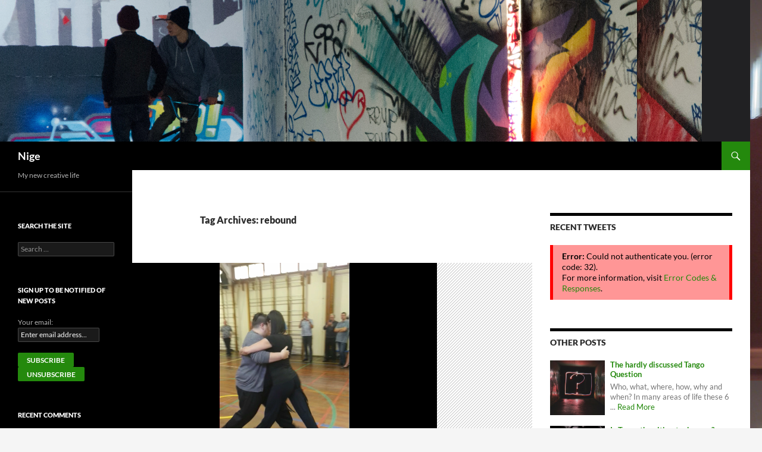

--- FILE ---
content_type: text/html; charset=UTF-8
request_url: http://www.nigelwdavies.com/tag/rebound/
body_size: 62892
content:
<!DOCTYPE html>
<html lang="en-US">
<head>
	<meta charset="UTF-8">
	<meta name="viewport" content="width=device-width, initial-scale=1.0">
	<title>rebound | Nige </title>
	<link rel="profile" href="https://gmpg.org/xfn/11">
	<link rel="pingback" href="http://www.nigelwdavies.com/xmlrpc.php">
	<meta name='robots' content='max-image-preview:large' />
<link rel='dns-prefetch' href='//platform.vine.co' />
<link rel='dns-prefetch' href='//maxcdn.bootstrapcdn.com' />
<link rel="alternate" type="application/rss+xml" title="Nige  &raquo; Feed" href="http://www.nigelwdavies.com/feed/" />
<link rel="alternate" type="application/rss+xml" title="Nige  &raquo; Comments Feed" href="http://www.nigelwdavies.com/comments/feed/" />
<link rel="alternate" type="application/rss+xml" title="Nige  &raquo; rebound Tag Feed" href="http://www.nigelwdavies.com/tag/rebound/feed/" />
		
	<style id='wp-img-auto-sizes-contain-inline-css'>
img:is([sizes=auto i],[sizes^="auto," i]){contain-intrinsic-size:3000px 1500px}
/*# sourceURL=wp-img-auto-sizes-contain-inline-css */
</style>
<style id='wp-emoji-styles-inline-css'>

	img.wp-smiley, img.emoji {
		display: inline !important;
		border: none !important;
		box-shadow: none !important;
		height: 1em !important;
		width: 1em !important;
		margin: 0 0.07em !important;
		vertical-align: -0.1em !important;
		background: none !important;
		padding: 0 !important;
	}
/*# sourceURL=wp-emoji-styles-inline-css */
</style>
<style id='wp-block-library-inline-css'>
:root{--wp-block-synced-color:#7a00df;--wp-block-synced-color--rgb:122,0,223;--wp-bound-block-color:var(--wp-block-synced-color);--wp-editor-canvas-background:#ddd;--wp-admin-theme-color:#007cba;--wp-admin-theme-color--rgb:0,124,186;--wp-admin-theme-color-darker-10:#006ba1;--wp-admin-theme-color-darker-10--rgb:0,107,160.5;--wp-admin-theme-color-darker-20:#005a87;--wp-admin-theme-color-darker-20--rgb:0,90,135;--wp-admin-border-width-focus:2px}@media (min-resolution:192dpi){:root{--wp-admin-border-width-focus:1.5px}}.wp-element-button{cursor:pointer}:root .has-very-light-gray-background-color{background-color:#eee}:root .has-very-dark-gray-background-color{background-color:#313131}:root .has-very-light-gray-color{color:#eee}:root .has-very-dark-gray-color{color:#313131}:root .has-vivid-green-cyan-to-vivid-cyan-blue-gradient-background{background:linear-gradient(135deg,#00d084,#0693e3)}:root .has-purple-crush-gradient-background{background:linear-gradient(135deg,#34e2e4,#4721fb 50%,#ab1dfe)}:root .has-hazy-dawn-gradient-background{background:linear-gradient(135deg,#faaca8,#dad0ec)}:root .has-subdued-olive-gradient-background{background:linear-gradient(135deg,#fafae1,#67a671)}:root .has-atomic-cream-gradient-background{background:linear-gradient(135deg,#fdd79a,#004a59)}:root .has-nightshade-gradient-background{background:linear-gradient(135deg,#330968,#31cdcf)}:root .has-midnight-gradient-background{background:linear-gradient(135deg,#020381,#2874fc)}:root{--wp--preset--font-size--normal:16px;--wp--preset--font-size--huge:42px}.has-regular-font-size{font-size:1em}.has-larger-font-size{font-size:2.625em}.has-normal-font-size{font-size:var(--wp--preset--font-size--normal)}.has-huge-font-size{font-size:var(--wp--preset--font-size--huge)}.has-text-align-center{text-align:center}.has-text-align-left{text-align:left}.has-text-align-right{text-align:right}.has-fit-text{white-space:nowrap!important}#end-resizable-editor-section{display:none}.aligncenter{clear:both}.items-justified-left{justify-content:flex-start}.items-justified-center{justify-content:center}.items-justified-right{justify-content:flex-end}.items-justified-space-between{justify-content:space-between}.screen-reader-text{border:0;clip-path:inset(50%);height:1px;margin:-1px;overflow:hidden;padding:0;position:absolute;width:1px;word-wrap:normal!important}.screen-reader-text:focus{background-color:#ddd;clip-path:none;color:#444;display:block;font-size:1em;height:auto;left:5px;line-height:normal;padding:15px 23px 14px;text-decoration:none;top:5px;width:auto;z-index:100000}html :where(.has-border-color){border-style:solid}html :where([style*=border-top-color]){border-top-style:solid}html :where([style*=border-right-color]){border-right-style:solid}html :where([style*=border-bottom-color]){border-bottom-style:solid}html :where([style*=border-left-color]){border-left-style:solid}html :where([style*=border-width]){border-style:solid}html :where([style*=border-top-width]){border-top-style:solid}html :where([style*=border-right-width]){border-right-style:solid}html :where([style*=border-bottom-width]){border-bottom-style:solid}html :where([style*=border-left-width]){border-left-style:solid}html :where(img[class*=wp-image-]){height:auto;max-width:100%}:where(figure){margin:0 0 1em}html :where(.is-position-sticky){--wp-admin--admin-bar--position-offset:var(--wp-admin--admin-bar--height,0px)}@media screen and (max-width:600px){html :where(.is-position-sticky){--wp-admin--admin-bar--position-offset:0px}}

/*# sourceURL=wp-block-library-inline-css */
</style><style id='global-styles-inline-css'>
:root{--wp--preset--aspect-ratio--square: 1;--wp--preset--aspect-ratio--4-3: 4/3;--wp--preset--aspect-ratio--3-4: 3/4;--wp--preset--aspect-ratio--3-2: 3/2;--wp--preset--aspect-ratio--2-3: 2/3;--wp--preset--aspect-ratio--16-9: 16/9;--wp--preset--aspect-ratio--9-16: 9/16;--wp--preset--color--black: #000;--wp--preset--color--cyan-bluish-gray: #abb8c3;--wp--preset--color--white: #fff;--wp--preset--color--pale-pink: #f78da7;--wp--preset--color--vivid-red: #cf2e2e;--wp--preset--color--luminous-vivid-orange: #ff6900;--wp--preset--color--luminous-vivid-amber: #fcb900;--wp--preset--color--light-green-cyan: #7bdcb5;--wp--preset--color--vivid-green-cyan: #00d084;--wp--preset--color--pale-cyan-blue: #8ed1fc;--wp--preset--color--vivid-cyan-blue: #0693e3;--wp--preset--color--vivid-purple: #9b51e0;--wp--preset--color--green: #24890d;--wp--preset--color--dark-gray: #2b2b2b;--wp--preset--color--medium-gray: #767676;--wp--preset--color--light-gray: #f5f5f5;--wp--preset--gradient--vivid-cyan-blue-to-vivid-purple: linear-gradient(135deg,rgb(6,147,227) 0%,rgb(155,81,224) 100%);--wp--preset--gradient--light-green-cyan-to-vivid-green-cyan: linear-gradient(135deg,rgb(122,220,180) 0%,rgb(0,208,130) 100%);--wp--preset--gradient--luminous-vivid-amber-to-luminous-vivid-orange: linear-gradient(135deg,rgb(252,185,0) 0%,rgb(255,105,0) 100%);--wp--preset--gradient--luminous-vivid-orange-to-vivid-red: linear-gradient(135deg,rgb(255,105,0) 0%,rgb(207,46,46) 100%);--wp--preset--gradient--very-light-gray-to-cyan-bluish-gray: linear-gradient(135deg,rgb(238,238,238) 0%,rgb(169,184,195) 100%);--wp--preset--gradient--cool-to-warm-spectrum: linear-gradient(135deg,rgb(74,234,220) 0%,rgb(151,120,209) 20%,rgb(207,42,186) 40%,rgb(238,44,130) 60%,rgb(251,105,98) 80%,rgb(254,248,76) 100%);--wp--preset--gradient--blush-light-purple: linear-gradient(135deg,rgb(255,206,236) 0%,rgb(152,150,240) 100%);--wp--preset--gradient--blush-bordeaux: linear-gradient(135deg,rgb(254,205,165) 0%,rgb(254,45,45) 50%,rgb(107,0,62) 100%);--wp--preset--gradient--luminous-dusk: linear-gradient(135deg,rgb(255,203,112) 0%,rgb(199,81,192) 50%,rgb(65,88,208) 100%);--wp--preset--gradient--pale-ocean: linear-gradient(135deg,rgb(255,245,203) 0%,rgb(182,227,212) 50%,rgb(51,167,181) 100%);--wp--preset--gradient--electric-grass: linear-gradient(135deg,rgb(202,248,128) 0%,rgb(113,206,126) 100%);--wp--preset--gradient--midnight: linear-gradient(135deg,rgb(2,3,129) 0%,rgb(40,116,252) 100%);--wp--preset--font-size--small: 13px;--wp--preset--font-size--medium: 20px;--wp--preset--font-size--large: 36px;--wp--preset--font-size--x-large: 42px;--wp--preset--spacing--20: 0.44rem;--wp--preset--spacing--30: 0.67rem;--wp--preset--spacing--40: 1rem;--wp--preset--spacing--50: 1.5rem;--wp--preset--spacing--60: 2.25rem;--wp--preset--spacing--70: 3.38rem;--wp--preset--spacing--80: 5.06rem;--wp--preset--shadow--natural: 6px 6px 9px rgba(0, 0, 0, 0.2);--wp--preset--shadow--deep: 12px 12px 50px rgba(0, 0, 0, 0.4);--wp--preset--shadow--sharp: 6px 6px 0px rgba(0, 0, 0, 0.2);--wp--preset--shadow--outlined: 6px 6px 0px -3px rgb(255, 255, 255), 6px 6px rgb(0, 0, 0);--wp--preset--shadow--crisp: 6px 6px 0px rgb(0, 0, 0);}:where(.is-layout-flex){gap: 0.5em;}:where(.is-layout-grid){gap: 0.5em;}body .is-layout-flex{display: flex;}.is-layout-flex{flex-wrap: wrap;align-items: center;}.is-layout-flex > :is(*, div){margin: 0;}body .is-layout-grid{display: grid;}.is-layout-grid > :is(*, div){margin: 0;}:where(.wp-block-columns.is-layout-flex){gap: 2em;}:where(.wp-block-columns.is-layout-grid){gap: 2em;}:where(.wp-block-post-template.is-layout-flex){gap: 1.25em;}:where(.wp-block-post-template.is-layout-grid){gap: 1.25em;}.has-black-color{color: var(--wp--preset--color--black) !important;}.has-cyan-bluish-gray-color{color: var(--wp--preset--color--cyan-bluish-gray) !important;}.has-white-color{color: var(--wp--preset--color--white) !important;}.has-pale-pink-color{color: var(--wp--preset--color--pale-pink) !important;}.has-vivid-red-color{color: var(--wp--preset--color--vivid-red) !important;}.has-luminous-vivid-orange-color{color: var(--wp--preset--color--luminous-vivid-orange) !important;}.has-luminous-vivid-amber-color{color: var(--wp--preset--color--luminous-vivid-amber) !important;}.has-light-green-cyan-color{color: var(--wp--preset--color--light-green-cyan) !important;}.has-vivid-green-cyan-color{color: var(--wp--preset--color--vivid-green-cyan) !important;}.has-pale-cyan-blue-color{color: var(--wp--preset--color--pale-cyan-blue) !important;}.has-vivid-cyan-blue-color{color: var(--wp--preset--color--vivid-cyan-blue) !important;}.has-vivid-purple-color{color: var(--wp--preset--color--vivid-purple) !important;}.has-black-background-color{background-color: var(--wp--preset--color--black) !important;}.has-cyan-bluish-gray-background-color{background-color: var(--wp--preset--color--cyan-bluish-gray) !important;}.has-white-background-color{background-color: var(--wp--preset--color--white) !important;}.has-pale-pink-background-color{background-color: var(--wp--preset--color--pale-pink) !important;}.has-vivid-red-background-color{background-color: var(--wp--preset--color--vivid-red) !important;}.has-luminous-vivid-orange-background-color{background-color: var(--wp--preset--color--luminous-vivid-orange) !important;}.has-luminous-vivid-amber-background-color{background-color: var(--wp--preset--color--luminous-vivid-amber) !important;}.has-light-green-cyan-background-color{background-color: var(--wp--preset--color--light-green-cyan) !important;}.has-vivid-green-cyan-background-color{background-color: var(--wp--preset--color--vivid-green-cyan) !important;}.has-pale-cyan-blue-background-color{background-color: var(--wp--preset--color--pale-cyan-blue) !important;}.has-vivid-cyan-blue-background-color{background-color: var(--wp--preset--color--vivid-cyan-blue) !important;}.has-vivid-purple-background-color{background-color: var(--wp--preset--color--vivid-purple) !important;}.has-black-border-color{border-color: var(--wp--preset--color--black) !important;}.has-cyan-bluish-gray-border-color{border-color: var(--wp--preset--color--cyan-bluish-gray) !important;}.has-white-border-color{border-color: var(--wp--preset--color--white) !important;}.has-pale-pink-border-color{border-color: var(--wp--preset--color--pale-pink) !important;}.has-vivid-red-border-color{border-color: var(--wp--preset--color--vivid-red) !important;}.has-luminous-vivid-orange-border-color{border-color: var(--wp--preset--color--luminous-vivid-orange) !important;}.has-luminous-vivid-amber-border-color{border-color: var(--wp--preset--color--luminous-vivid-amber) !important;}.has-light-green-cyan-border-color{border-color: var(--wp--preset--color--light-green-cyan) !important;}.has-vivid-green-cyan-border-color{border-color: var(--wp--preset--color--vivid-green-cyan) !important;}.has-pale-cyan-blue-border-color{border-color: var(--wp--preset--color--pale-cyan-blue) !important;}.has-vivid-cyan-blue-border-color{border-color: var(--wp--preset--color--vivid-cyan-blue) !important;}.has-vivid-purple-border-color{border-color: var(--wp--preset--color--vivid-purple) !important;}.has-vivid-cyan-blue-to-vivid-purple-gradient-background{background: var(--wp--preset--gradient--vivid-cyan-blue-to-vivid-purple) !important;}.has-light-green-cyan-to-vivid-green-cyan-gradient-background{background: var(--wp--preset--gradient--light-green-cyan-to-vivid-green-cyan) !important;}.has-luminous-vivid-amber-to-luminous-vivid-orange-gradient-background{background: var(--wp--preset--gradient--luminous-vivid-amber-to-luminous-vivid-orange) !important;}.has-luminous-vivid-orange-to-vivid-red-gradient-background{background: var(--wp--preset--gradient--luminous-vivid-orange-to-vivid-red) !important;}.has-very-light-gray-to-cyan-bluish-gray-gradient-background{background: var(--wp--preset--gradient--very-light-gray-to-cyan-bluish-gray) !important;}.has-cool-to-warm-spectrum-gradient-background{background: var(--wp--preset--gradient--cool-to-warm-spectrum) !important;}.has-blush-light-purple-gradient-background{background: var(--wp--preset--gradient--blush-light-purple) !important;}.has-blush-bordeaux-gradient-background{background: var(--wp--preset--gradient--blush-bordeaux) !important;}.has-luminous-dusk-gradient-background{background: var(--wp--preset--gradient--luminous-dusk) !important;}.has-pale-ocean-gradient-background{background: var(--wp--preset--gradient--pale-ocean) !important;}.has-electric-grass-gradient-background{background: var(--wp--preset--gradient--electric-grass) !important;}.has-midnight-gradient-background{background: var(--wp--preset--gradient--midnight) !important;}.has-small-font-size{font-size: var(--wp--preset--font-size--small) !important;}.has-medium-font-size{font-size: var(--wp--preset--font-size--medium) !important;}.has-large-font-size{font-size: var(--wp--preset--font-size--large) !important;}.has-x-large-font-size{font-size: var(--wp--preset--font-size--x-large) !important;}
/*# sourceURL=global-styles-inline-css */
</style>

<style id='classic-theme-styles-inline-css'>
/*! This file is auto-generated */
.wp-block-button__link{color:#fff;background-color:#32373c;border-radius:9999px;box-shadow:none;text-decoration:none;padding:calc(.667em + 2px) calc(1.333em + 2px);font-size:1.125em}.wp-block-file__button{background:#32373c;color:#fff;text-decoration:none}
/*# sourceURL=/wp-includes/css/classic-themes.min.css */
</style>
<link rel='stylesheet' id='intelliwidget-css' href='http://www.nigelwdavies.com/wp-content/plugins/intelliwidget-per-page-featured-posts-and-menus/templates/intelliwidget.css?ver=2.3.9.2' media='all' />
<link rel='stylesheet' id='wp-polls-css' href='http://www.nigelwdavies.com/wp-content/plugins/wp-polls/polls-css.css?ver=2.75.6' media='all' />
<style id='wp-polls-inline-css'>
.wp-polls .pollbar {
	margin: 1px;
	font-size: 6px;
	line-height: 8px;
	height: 8px;
	background-image: url('http://www.nigelwdavies.com/wp-content/plugins/wp-polls/images/default/pollbg.gif');
	border: 1px solid #c8c8c8;
}

/*# sourceURL=wp-polls-inline-css */
</style>
<link rel='stylesheet' id='amarkal-shortcode-css' href='http://www.nigelwdavies.com/wp-content/plugins/wd-twitter-feed/vendor/askupa-software/amarkal-shortcode/assets/css/dist/amarkal-shortcode-popup.min.css?ver=6.9' media='all' />
<link rel='stylesheet' id='twitterfeed-css' href='http://www.nigelwdavies.com/wp-content/plugins/wd-twitter-feed/assets/css/twitter-feed.min.css?ver=3.0.8' media='all' />
<link rel='stylesheet' id='font-awesome-css' href='//maxcdn.bootstrapcdn.com/font-awesome/4.7.0/css/font-awesome.min.css?ver=4.7.0' media='all' />
<link rel='stylesheet' id='twentyfourteen-lato-css' href='http://www.nigelwdavies.com/wp-content/themes/twentyfourteen/fonts/font-lato.css?ver=20230328' media='all' />
<link rel='stylesheet' id='genericons-css' href='http://www.nigelwdavies.com/wp-content/themes/twentyfourteen/genericons/genericons.css?ver=20251101' media='all' />
<link rel='stylesheet' id='twentyfourteen-style-css' href='http://www.nigelwdavies.com/wp-content/themes/twentyfourteen/style.css?ver=20251202' media='all' />
<link rel='stylesheet' id='twentyfourteen-block-style-css' href='http://www.nigelwdavies.com/wp-content/themes/twentyfourteen/css/blocks.css?ver=20250715' media='all' />
<link rel='stylesheet' id='slickr-flickr-css' href='http://www.nigelwdavies.com/wp-content/plugins/slickr-flickr/styles/public.css?ver=2.8.1' media='all' />
<link rel='stylesheet' id='slickr-flickr-lightbox-css' href='http://www.nigelwdavies.com/wp-content/plugins/slickr-flickr/styles/lightGallery.css?ver=1.0' media='all' />
<link rel='stylesheet' id='dashicons-css' href='http://www.nigelwdavies.com/wp-includes/css/dashicons.min.css?ver=6.9' media='all' />
<link rel='stylesheet' id='thickbox-css' href='http://www.nigelwdavies.com/wp-includes/js/thickbox/thickbox.css?ver=6.9' media='all' />
<link rel='stylesheet' id='galleria-css' href='http://www.nigelwdavies.com/wp-content/plugins/slickr-flickr/galleria/galleria-1.0.css?ver=1.0' media='all' />
<link rel='stylesheet' id='wp-paginate-css' href='http://www.nigelwdavies.com/wp-content/plugins/wp-paginate/css/wp-paginate.css?ver=2.1.6' media='screen' />
<link rel='stylesheet' id='easymedia_styles-css' href='http://www.nigelwdavies.com/wp-content/plugins/easy-media-gallery/css/frontend.css?ver=6.9' media='all' />
<script src="http://www.nigelwdavies.com/wp-includes/js/jquery/jquery.min.js?ver=3.7.1" id="jquery-core-js"></script>
<script src="http://www.nigelwdavies.com/wp-includes/js/jquery/jquery-migrate.min.js?ver=3.4.1" id="jquery-migrate-js"></script>
<script src="http://www.nigelwdavies.com/wp-content/themes/twentyfourteen/js/functions.js?ver=20250729" id="twentyfourteen-script-js" defer data-wp-strategy="defer"></script>
<script src="http://www.nigelwdavies.com/wp-content/plugins/slickr-flickr/scripts/lightGallery.min.js?ver=1.0" id="slickr-flickr-lightbox-js"></script>
<script id="thickbox-js-extra">
var thickboxL10n = {"next":"Next \u003E","prev":"\u003C Prev","image":"Image","of":"of","close":"Close","noiframes":"This feature requires inline frames. You have iframes disabled or your browser does not support them.","loadingAnimation":"http://www.nigelwdavies.com/wp-includes/js/thickbox/loadingAnimation.gif"};
//# sourceURL=thickbox-js-extra
</script>
<script src="http://www.nigelwdavies.com/wp-includes/js/thickbox/thickbox.js?ver=3.1-20121105" id="thickbox-js"></script>
<script src="http://www.nigelwdavies.com/wp-content/plugins/slickr-flickr/galleria/galleria-1.0.noconflict.js?ver=2.8.1" id="galleria-js"></script>
<script src="http://www.nigelwdavies.com/wp-content/plugins/slickr-flickr/scripts/responsiveslides.min.js?ver=1.54" id="rslides-js"></script>
<script src="http://www.nigelwdavies.com/wp-content/plugins/slickr-flickr/scripts/public.js?ver=2.8.1" id="slickr-flickr-js"></script>
<link rel="https://api.w.org/" href="http://www.nigelwdavies.com/wp-json/" /><link rel="alternate" title="JSON" type="application/json" href="http://www.nigelwdavies.com/wp-json/wp/v2/tags/112" /><link rel="EditURI" type="application/rsd+xml" title="RSD" href="http://www.nigelwdavies.com/xmlrpc.php?rsd" />
<meta name="generator" content="WordPress 6.9" />
<style>.recentcomments a{display:inline !important;padding:0 !important;margin:0 !important;}</style><link rel="stylesheet" type="text/css" media="screen,projection" href="http://www.nigelwdavies.com/wp-content/plugins/easy-media-gallery/css/styles/mediabox/Light.css" />

<!-- Easy Media Gallery Lite START (version 1.3.167)-->       
    
    <script type="text/javascript">
	/*<![CDATA[*/
	/* Easy Media Gallery */
    jQuery(document).ready(function($) {	
		var add = "easymedia";
jQuery('.da-thumbs a[rel!="easymedia"]').attr('rel', function (i, old) {
    return old ? old + ' ' + add : add; });		
    });
    /*]]>*/</script>

    <!--[if lt IE 9]>
<script src="http://www.nigelwdavies.com/wp-content/plugins/easy-media-gallery/includes/js/func/html5.js" type="text/javascript"></script>
<![endif]-->  


<!-- Easy Media Gallery Lite  END  -->   
    
	<style id="custom-background-css">
body.custom-background { background-image: url("http://www.nigelwdavies.com/wp-content/uploads/2014/07/13858065324_b8bd278eb6_z.jpg"); background-position: left top; background-size: auto; background-repeat: repeat; background-attachment: fixed; }
</style>
	<link rel='stylesheet' id='mediaelement-css' href='http://www.nigelwdavies.com/wp-includes/js/mediaelement/mediaelementplayer-legacy.min.css?ver=4.2.17' media='all' />
<link rel='stylesheet' id='wp-mediaelement-css' href='http://www.nigelwdavies.com/wp-includes/js/mediaelement/wp-mediaelement.min.css?ver=6.9' media='all' />
</head>

<body class="archive tag tag-rebound tag-112 custom-background wp-embed-responsive wp-theme-twentyfourteen header-image list-view footer-widgets">
<a class="screen-reader-text skip-link" href="#content">
	Skip to content</a>
<div id="page" class="hfeed site">
			<div id="site-header">
		<a href="http://www.nigelwdavies.com/" rel="home" >
			<img src="http://www.nigelwdavies.com/wp-content/uploads/2014/08/banner_blog.jpeg" width="1260" height="238" alt="Nige " srcset="http://www.nigelwdavies.com/wp-content/uploads/2014/08/banner_blog.jpeg 1260w, http://www.nigelwdavies.com/wp-content/uploads/2014/08/banner_blog-300x56.jpeg 300w, http://www.nigelwdavies.com/wp-content/uploads/2014/08/banner_blog-1024x193.jpeg 1024w" sizes="(max-width: 1260px) 100vw, 1260px" decoding="async" fetchpriority="high" />		</a>
	</div>
	
	<header id="masthead" class="site-header">
		<div class="header-main">
							<h1 class="site-title"><a href="http://www.nigelwdavies.com/" rel="home" >Nige </a></h1>
			
			<div class="search-toggle">
				<a href="#search-container" class="screen-reader-text" aria-expanded="false" aria-controls="search-container">
					Search				</a>
			</div>

			<nav id="primary-navigation" class="site-navigation primary-navigation">
				<button class="menu-toggle">Primary Menu</button>
							</nav>
		</div>

		<div id="search-container" class="search-box-wrapper hide">
			<div class="search-box">
				<form role="search" method="get" class="search-form" action="http://www.nigelwdavies.com/">
				<label>
					<span class="screen-reader-text">Search for:</span>
					<input type="search" class="search-field" placeholder="Search &hellip;" value="" name="s" />
				</label>
				<input type="submit" class="search-submit" value="Search" />
			</form>			</div>
		</div>
	</header><!-- #masthead -->

	<div id="main" class="site-main">

	<section id="primary" class="content-area">
		<div id="content" class="site-content" role="main">

			
			<header class="archive-header">
				<h1 class="archive-title">
				Tag Archives: rebound				</h1>

							</header><!-- .archive-header -->

				
<article id="post-2416" class="post-2416 post type-post status-publish format-standard has-post-thumbnail hentry category-combinations category-tango-learning tag-rebote tag-rebound tag-tango">
	
	<a class="post-thumbnail" href="http://www.nigelwdavies.com/2015/05/rebound-turn/" aria-hidden="true">
			<img width="512" height="372" src="http://www.nigelwdavies.com/wp-content/uploads/2015/05/a-and-a-512x372.png" class="attachment-post-thumbnail size-post-thumbnail wp-post-image" alt="Rebound with a turn" decoding="async" />	</a>

			
	<header class="entry-header">
				<div class="entry-meta">
			<span class="cat-links"><a href="http://www.nigelwdavies.com/category/tango-learning/combinations/" rel="category tag">Combinations</a>, <a href="http://www.nigelwdavies.com/category/tango-learning/" rel="category tag">Tango Learning</a></span>
		</div>
			<h1 class="entry-title"><a href="http://www.nigelwdavies.com/2015/05/rebound-turn/" rel="bookmark">Rebound with a turn</a></h1>
		<div class="entry-meta">
			<span class="entry-date"><a href="http://www.nigelwdavies.com/2015/05/rebound-turn/" rel="bookmark"><time class="entry-date" datetime="2015-05-29T00:01:05+01:00">May 29, 2015</time></a></span> <span class="byline"><span class="author vcard"><a class="url fn n" href="http://www.nigelwdavies.com/author/nigel/" rel="author">nigel</a></span></span>			<span class="comments-link"><a href="http://www.nigelwdavies.com/2015/05/rebound-turn/#respond">Leave a comment</a></span>
						</div><!-- .entry-meta -->
	</header><!-- .entry-header -->

		<div class="entry-content">
		<p>An interesting and fast move that can generate a real energy and dynamic.</p>
<div style="width: 474px;" class="wp-video"><video class="wp-video-shortcode" id="video-2416-1" width="474" height="316" preload="metadata" controls="controls"><source type="video/mp4" src="http://www.nigelwdavies.com/wp-content/uploads/2015/05/rebound-with-turn.mp4?_=1" /><a href="http://www.nigelwdavies.com/wp-content/uploads/2015/05/rebound-with-turn.mp4">http://www.nigelwdavies.com/wp-content/uploads/2015/05/rebound-with-turn.mp4</a></video></div>
<p>&nbsp;</p>
<p><strong>Original Notes</strong><br />
<span style="line-height: 1.5;">  </span></p>
<p><strong>Learning Notes</strong></p>
<p><strong> Teachers</strong></p>
<p>Alejandra &amp; Aoniken</p>
<p><strong>Location</strong> : Sussex, UK</p>
	</div><!-- .entry-content -->
	
	<footer class="entry-meta"><span class="tag-links"><a href="http://www.nigelwdavies.com/tag/rebote/" rel="tag">rebote</a><a href="http://www.nigelwdavies.com/tag/rebound/" rel="tag">rebound</a><a href="http://www.nigelwdavies.com/tag/tango/" rel="tag">tango</a></span></footer></article><!-- #post-2416 -->
		</div><!-- #content -->
	</section><!-- #primary -->

<div id="content-sidebar" class="content-sidebar widget-area" role="complementary">
	<aside id="text-5" class="widget widget_text"><h1 class="widget-title"> Recent Tweets</h1>			<div class="textwidget"><div class="atf-error">
    <p><strong>Error:</strong> Could not authenticate you. (error code: 32).<br/>For more information, visit <a href="https://dev.twitter.com/overview/api/response-codes">Error Codes & Responses</a>.</p>
</div>
</div>
		</aside><aside id="intelliwidget-2" class=" widget widget_intelliwidget"><h1 class="widget-title">Other Posts</h1>
<div id="intelliwidget_3919" class="intelliwidget-excerpt-container">
    <div class="intelliwidget-image-container intelliwidget-image-container-thumbnail intelliwidget-align-left">
    <a title="The hardly discussed Tango Question" href="http://www.nigelwdavies.com/2021/07/the-hardly-discussed-tango-question/"><img width="150" height="150" src="http://www.nigelwdavies.com/wp-content/uploads/2021/07/emily-morter-8xAA0f9yQnE-unsplash-150x150.jpeg" class="intelliwidget-image-thumbnail wp-post-image" alt="Asking the question &#039;why&#039;" decoding="async" loading="lazy" /></a>  </div>
    <h3 id="intelliwidget_title_3919" class="intelliwidget-title">
    <a title="The hardly discussed Tango Question" href="http://www.nigelwdavies.com/2021/07/the-hardly-discussed-tango-question/" class="" >The hardly discussed Tango Question</a>  </h3>
  <div id="intelliwidget_excerpt_3919" class="intelliwidget-excerpt">
     Who, what, where, how, why and when? In many areas of life these 6 ...    <span id="intelliwidget_more_link_3919" class="intelliwidget-more-link">
    <a title="Read More" href="http://www.nigelwdavies.com/2021/07/the-hardly-discussed-tango-question/" class="" >Read More</a>    </span> </div>
  <div style="clear:both"></div>
</div>

<div id="intelliwidget_3911" class="intelliwidget-excerpt-container">
    <div class="intelliwidget-image-container intelliwidget-image-container-thumbnail intelliwidget-align-left">
    <a title="Is Tango the ultimate do-over?" href="http://www.nigelwdavies.com/2021/06/is-tango-the-ultimate-do-over/"><img width="150" height="150" src="http://www.nigelwdavies.com/wp-content/uploads/2021/06/guillermo-velarde-e-4iBXpQo7U-unsplash-150x150.jpeg" class="intelliwidget-image-thumbnail wp-post-image" alt="luck six dice" decoding="async" loading="lazy" /></a>  </div>
    <h3 id="intelliwidget_title_3911" class="intelliwidget-title">
    <a title="Is Tango the ultimate do-over?" href="http://www.nigelwdavies.com/2021/06/is-tango-the-ultimate-do-over/" class="" >Is Tango the ultimate do-over?</a>  </h3>
  <div id="intelliwidget_excerpt_3911" class="intelliwidget-excerpt">
     Like many people I came to Tango at a time of crisis, when the ...    <span id="intelliwidget_more_link_3911" class="intelliwidget-more-link">
    <a title="Read More" href="http://www.nigelwdavies.com/2021/06/is-tango-the-ultimate-do-over/" class="" >Read More</a>    </span> </div>
  <div style="clear:both"></div>
</div>

<div id="intelliwidget_3883" class="intelliwidget-excerpt-container">
    <div class="intelliwidget-image-container intelliwidget-image-container-thumbnail intelliwidget-align-left">
    <a title="Starting a journey in CHOREOGRAPHED tango" href="http://www.nigelwdavies.com/2020/09/starting-a-journey-in-choreographed-tango/"><img width="150" height="150" src="http://www.nigelwdavies.com/wp-content/uploads/2020/09/chor-tango-150x150.jpg" class="intelliwidget-image-thumbnail wp-post-image" alt="" decoding="async" loading="lazy" /></a>  </div>
    <h3 id="intelliwidget_title_3883" class="intelliwidget-title">
    <a title="Starting a journey in CHOREOGRAPHED tango" href="http://www.nigelwdavies.com/2020/09/starting-a-journey-in-choreographed-tango/" class="" >Starting a journey in CHOREOGRAPHED tango</a>  </h3>
  <div id="intelliwidget_excerpt_3883" class="intelliwidget-excerpt">
     As someone who has been constant over the last almost 9 years in my ...    <span id="intelliwidget_more_link_3883" class="intelliwidget-more-link">
    <a title="Read More" href="http://www.nigelwdavies.com/2020/09/starting-a-journey-in-choreographed-tango/" class="" >Read More</a>    </span> </div>
  <div style="clear:both"></div>
</div>

<div id="intelliwidget_3866" class="intelliwidget-excerpt-container">
    <div class="intelliwidget-image-container intelliwidget-image-container-thumbnail intelliwidget-align-left">
    <a title="Are we losing our tango community - and if so what should we do?" href="http://www.nigelwdavies.com/2020/05/are-we-losing-our-tango-community-and-if-so-what-should-we-do/"><img width="150" height="150" src="http://www.nigelwdavies.com/wp-content/uploads/2020/05/community-150x150.jpg" class="intelliwidget-image-thumbnail wp-post-image" alt="" decoding="async" loading="lazy" /></a>  </div>
    <h3 id="intelliwidget_title_3866" class="intelliwidget-title">
    <a title="Are we losing our tango community - and if so what should we do?" href="http://www.nigelwdavies.com/2020/05/are-we-losing-our-tango-community-and-if-so-what-should-we-do/" class="" >Are we losing our tango community - and if so what should we do?</a>  </h3>
  <div id="intelliwidget_excerpt_3866" class="intelliwidget-excerpt">
     I am writing this at the end of May 2020, and so we have ...    <span id="intelliwidget_more_link_3866" class="intelliwidget-more-link">
    <a title="Read More" href="http://www.nigelwdavies.com/2020/05/are-we-losing-our-tango-community-and-if-so-what-should-we-do/" class="" >Read More</a>    </span> </div>
  <div style="clear:both"></div>
</div>

<div id="intelliwidget_3837" class="intelliwidget-excerpt-container">
    <div class="intelliwidget-image-container intelliwidget-image-container-thumbnail intelliwidget-align-left">
    <a title="The camera is now my Tango teacher - Temporarily" href="http://www.nigelwdavies.com/2020/04/the-camera-is-now-my-tango-teacher-temporarily/"><img width="150" height="150" src="http://www.nigelwdavies.com/wp-content/uploads/2020/04/camera-150x150.jpg" class="intelliwidget-image-thumbnail wp-post-image" alt="" decoding="async" loading="lazy" /></a>  </div>
    <h3 id="intelliwidget_title_3837" class="intelliwidget-title">
    <a title="The camera is now my Tango teacher - Temporarily" href="http://www.nigelwdavies.com/2020/04/the-camera-is-now-my-tango-teacher-temporarily/" class="" >The camera is now my Tango teacher - Temporarily</a>  </h3>
  <div id="intelliwidget_excerpt_3837" class="intelliwidget-excerpt">
     In these difficult times we have totally changed the way that we practise. Four ...    <span id="intelliwidget_more_link_3837" class="intelliwidget-more-link">
    <a title="Read More" href="http://www.nigelwdavies.com/2020/04/the-camera-is-now-my-tango-teacher-temporarily/" class="" >Read More</a>    </span> </div>
  <div style="clear:both"></div>
</div>
</aside><aside id="tag_cloud-2" class="widget widget_tag_cloud"><h1 class="widget-title">Tags</h1><nav aria-label="Tags"><div class="tagcloud"><ul class='wp-tag-cloud' role='list'>
	<li><a href="http://www.nigelwdavies.com/tag/art/" class="tag-cloud-link tag-link-75 tag-link-position-1" style="font-size: 11.157894736842pt;" aria-label="art (3 items)">art</a></li>
	<li><a href="http://www.nigelwdavies.com/tag/autumn/" class="tag-cloud-link tag-link-16 tag-link-position-2" style="font-size: 8pt;" aria-label="autumn (1 item)">autumn</a></li>
	<li><a href="http://www.nigelwdavies.com/tag/big-idea/" class="tag-cloud-link tag-link-17 tag-link-position-3" style="font-size: 8pt;" aria-label="big idea (1 item)">big idea</a></li>
	<li><a href="http://www.nigelwdavies.com/tag/black-and-white/" class="tag-cloud-link tag-link-83 tag-link-position-4" style="font-size: 9.8947368421053pt;" aria-label="black and white (2 items)">black and white</a></li>
	<li><a href="http://www.nigelwdavies.com/tag/brighton/" class="tag-cloud-link tag-link-73 tag-link-position-5" style="font-size: 9.8947368421053pt;" aria-label="brighton (2 items)">brighton</a></li>
	<li><a href="http://www.nigelwdavies.com/tag/business-2/" class="tag-cloud-link tag-link-20 tag-link-position-6" style="font-size: 9.8947368421053pt;" aria-label="business (2 items)">business</a></li>
	<li><a href="http://www.nigelwdavies.com/tag/charlie/" class="tag-cloud-link tag-link-65 tag-link-position-7" style="font-size: 9.8947368421053pt;" aria-label="charlie (2 items)">charlie</a></li>
	<li><a href="http://www.nigelwdavies.com/tag/child/" class="tag-cloud-link tag-link-21 tag-link-position-8" style="font-size: 9.8947368421053pt;" aria-label="child (2 items)">child</a></li>
	<li><a href="http://www.nigelwdavies.com/tag/creativity-2/" class="tag-cloud-link tag-link-11 tag-link-position-9" style="font-size: 13.789473684211pt;" aria-label="creativity (6 items)">creativity</a></li>
	<li><a href="http://www.nigelwdavies.com/tag/dance/" class="tag-cloud-link tag-link-48 tag-link-position-10" style="font-size: 14.315789473684pt;" aria-label="dance (7 items)">dance</a></li>
	<li><a href="http://www.nigelwdavies.com/tag/enthusiasm/" class="tag-cloud-link tag-link-22 tag-link-position-11" style="font-size: 8pt;" aria-label="enthusiasm (1 item)">enthusiasm</a></li>
	<li><a href="http://www.nigelwdavies.com/tag/focus/" class="tag-cloud-link tag-link-10 tag-link-position-12" style="font-size: 8pt;" aria-label="focus (1 item)">focus</a></li>
	<li><a href="http://www.nigelwdavies.com/tag/forever/" class="tag-cloud-link tag-link-37 tag-link-position-13" style="font-size: 8pt;" aria-label="forever (1 item)">forever</a></li>
	<li><a href="http://www.nigelwdavies.com/tag/friendship/" class="tag-cloud-link tag-link-35 tag-link-position-14" style="font-size: 8pt;" aria-label="friendship (1 item)">friendship</a></li>
	<li><a href="http://www.nigelwdavies.com/tag/graffiti/" class="tag-cloud-link tag-link-32 tag-link-position-15" style="font-size: 9.8947368421053pt;" aria-label="graffiti (2 items)">graffiti</a></li>
	<li><a href="http://www.nigelwdavies.com/tag/greece/" class="tag-cloud-link tag-link-27 tag-link-position-16" style="font-size: 9.8947368421053pt;" aria-label="Greece (2 items)">Greece</a></li>
	<li><a href="http://www.nigelwdavies.com/tag/history/" class="tag-cloud-link tag-link-33 tag-link-position-17" style="font-size: 8pt;" aria-label="history (1 item)">history</a></li>
	<li><a href="http://www.nigelwdavies.com/tag/late-night/" class="tag-cloud-link tag-link-12 tag-link-position-18" style="font-size: 9.8947368421053pt;" aria-label="late night (2 items)">late night</a></li>
	<li><a href="http://www.nigelwdavies.com/tag/learning/" class="tag-cloud-link tag-link-93 tag-link-position-19" style="font-size: 14.315789473684pt;" aria-label="learning (7 items)">learning</a></li>
	<li><a href="http://www.nigelwdavies.com/tag/life/" class="tag-cloud-link tag-link-23 tag-link-position-20" style="font-size: 12.210526315789pt;" aria-label="life (4 items)">life</a></li>
	<li><a href="http://www.nigelwdavies.com/tag/lisbon/" class="tag-cloud-link tag-link-66 tag-link-position-21" style="font-size: 12.210526315789pt;" aria-label="Lisbon (4 items)">Lisbon</a></li>
	<li><a href="http://www.nigelwdavies.com/tag/love/" class="tag-cloud-link tag-link-36 tag-link-position-22" style="font-size: 8pt;" aria-label="love (1 item)">love</a></li>
	<li><a href="http://www.nigelwdavies.com/tag/macedonia/" class="tag-cloud-link tag-link-31 tag-link-position-23" style="font-size: 8pt;" aria-label="Macedonia (1 item)">Macedonia</a></li>
	<li><a href="http://www.nigelwdavies.com/tag/memories/" class="tag-cloud-link tag-link-34 tag-link-position-24" style="font-size: 8pt;" aria-label="memories (1 item)">memories</a></li>
	<li><a href="http://www.nigelwdavies.com/tag/milonga/" class="tag-cloud-link tag-link-126 tag-link-position-25" style="font-size: 9.8947368421053pt;" aria-label="milonga (2 items)">milonga</a></li>
	<li><a href="http://www.nigelwdavies.com/tag/music/" class="tag-cloud-link tag-link-28 tag-link-position-26" style="font-size: 9.8947368421053pt;" aria-label="music (2 items)">music</a></li>
	<li><a href="http://www.nigelwdavies.com/tag/photography-2/" class="tag-cloud-link tag-link-49 tag-link-position-27" style="font-size: 14.315789473684pt;" aria-label="photography (7 items)">photography</a></li>
	<li><a href="http://www.nigelwdavies.com/tag/photohraphy/" class="tag-cloud-link tag-link-25 tag-link-position-28" style="font-size: 8pt;" aria-label="photohraphy (1 item)">photohraphy</a></li>
	<li><a href="http://www.nigelwdavies.com/tag/practise/" class="tag-cloud-link tag-link-132 tag-link-position-29" style="font-size: 11.157894736842pt;" aria-label="Practise (3 items)">Practise</a></li>
	<li><a href="http://www.nigelwdavies.com/tag/rain/" class="tag-cloud-link tag-link-30 tag-link-position-30" style="font-size: 8pt;" aria-label="rain (1 item)">rain</a></li>
	<li><a href="http://www.nigelwdavies.com/tag/religion/" class="tag-cloud-link tag-link-52 tag-link-position-31" style="font-size: 9.8947368421053pt;" aria-label="religion (2 items)">religion</a></li>
	<li><a href="http://www.nigelwdavies.com/tag/screenplay/" class="tag-cloud-link tag-link-14 tag-link-position-32" style="font-size: 8pt;" aria-label="screenplay (1 item)">screenplay</a></li>
	<li><a href="http://www.nigelwdavies.com/tag/seville/" class="tag-cloud-link tag-link-51 tag-link-position-33" style="font-size: 14.842105263158pt;" aria-label="seville (8 items)">seville</a></li>
	<li><a href="http://www.nigelwdavies.com/tag/south-downs/" class="tag-cloud-link tag-link-19 tag-link-position-34" style="font-size: 8pt;" aria-label="South Downs (1 item)">South Downs</a></li>
	<li><a href="http://www.nigelwdavies.com/tag/space/" class="tag-cloud-link tag-link-24 tag-link-position-35" style="font-size: 8pt;" aria-label="space (1 item)">space</a></li>
	<li><a href="http://www.nigelwdavies.com/tag/spider/" class="tag-cloud-link tag-link-15 tag-link-position-36" style="font-size: 8pt;" aria-label="spider (1 item)">spider</a></li>
	<li><a href="http://www.nigelwdavies.com/tag/sussex/" class="tag-cloud-link tag-link-71 tag-link-position-37" style="font-size: 9.8947368421053pt;" aria-label="sussex (2 items)">sussex</a></li>
	<li><a href="http://www.nigelwdavies.com/tag/tango/" class="tag-cloud-link tag-link-54 tag-link-position-38" style="font-size: 22pt;" aria-label="tango (42 items)">tango</a></li>
	<li><a href="http://www.nigelwdavies.com/tag/the-end/" class="tag-cloud-link tag-link-18 tag-link-position-39" style="font-size: 8pt;" aria-label="The end (1 item)">The end</a></li>
	<li><a href="http://www.nigelwdavies.com/tag/thessaloniki/" class="tag-cloud-link tag-link-26 tag-link-position-40" style="font-size: 12.210526315789pt;" aria-label="Thessaloniki (4 items)">Thessaloniki</a></li>
	<li><a href="http://www.nigelwdavies.com/tag/travel-2/" class="tag-cloud-link tag-link-29 tag-link-position-41" style="font-size: 13.052631578947pt;" aria-label="travel (5 items)">travel</a></li>
	<li><a href="http://www.nigelwdavies.com/tag/urban/" class="tag-cloud-link tag-link-38 tag-link-position-42" style="font-size: 13.052631578947pt;" aria-label="urban (5 items)">urban</a></li>
	<li><a href="http://www.nigelwdavies.com/tag/wine/" class="tag-cloud-link tag-link-67 tag-link-position-43" style="font-size: 9.8947368421053pt;" aria-label="wine (2 items)">wine</a></li>
	<li><a href="http://www.nigelwdavies.com/tag/writing-2/" class="tag-cloud-link tag-link-13 tag-link-position-44" style="font-size: 12.210526315789pt;" aria-label="writing (4 items)">writing</a></li>
</ul>
</div>
</nav></aside></div><!-- #content-sidebar -->
<div id="secondary">
		<h2 class="site-description">My new creative life</h2>
	
		<nav class="navigation site-navigation secondary-navigation">
			</nav>
	
		<div id="primary-sidebar" class="primary-sidebar widget-area" role="complementary">
		<aside id="search-2" class="widget widget_search"><h1 class="widget-title">Search the site</h1><form role="search" method="get" class="search-form" action="http://www.nigelwdavies.com/">
				<label>
					<span class="screen-reader-text">Search for:</span>
					<input type="search" class="search-field" placeholder="Search &hellip;" value="" name="s" />
				</label>
				<input type="submit" class="search-submit" value="Search" />
			</form></aside><aside id="s2_form_widget-2" class="widget s2_form_widget"><h1 class="widget-title">Sign up to be notified of new posts</h1><div class="search"><form name="s2formwidget" method="post" action="http://www.nigelwdavies.com/subscribe/"><input type="hidden" name="ip" value="3.144.112.6" /><span style="display:none !important"><label for="firstname">Leave This Blank:</label><input type="text" id="firstname" name="firstname" /><label for="lastname">Leave This Blank Too:</label><input type="text" id="lastname" name="lastname" /><label for="uri">Do Not Change This:</label><input type="text" id="uri" name="uri" value="http://" /></span><p><label for="s2email">Your email:</label><br><input type="email" name="email" id="s2email" value="Enter email address..." size="20" onfocus="if (this.value === 'Enter email address...') {this.value = '';}" onblur="if (this.value === '') {this.value = 'Enter email address...';}" /></p><p><input type="submit" name="subscribe" value="Subscribe" />&nbsp;<input type="submit" name="unsubscribe" value="Unsubscribe" /></p></form>
</div></aside><aside id="recent-comments-2" class="widget widget_recent_comments"><h1 class="widget-title">Recent Comments</h1><nav aria-label="Recent Comments"><ul id="recentcomments"><li class="recentcomments"><span class="comment-author-link">Dr Jon</span> on <a href="http://www.nigelwdavies.com/2021/06/is-tango-the-ultimate-do-over/#comment-23146">Is Tango the ultimate do-over?</a></li><li class="recentcomments"><span class="comment-author-link">jonathan heatley</span> on <a href="http://www.nigelwdavies.com/2020/04/lab2-cover-versions/#comment-21068">Lab2 Cover Versions</a></li><li class="recentcomments"><span class="comment-author-link">jonathan heatley</span> on <a href="http://www.nigelwdavies.com/2020/03/reinventing-our-relationship-with-tango-in-these-difficult-times/#comment-20379">Reinventing our relationship with tango in these difficult times</a></li><li class="recentcomments"><span class="comment-author-link">Felicia</span> on <a href="http://www.nigelwdavies.com/2020/02/ladies-tandas-at-the-lewes-milonga-the-music/#comment-20264">Ladies Tandas at the Lewes Milonga &#8211; the Music</a></li><li class="recentcomments"><span class="comment-author-link">Philippa</span> on <a href="http://www.nigelwdavies.com/2020/02/ladies-tandas-at-the-lewes-milonga-the-music/#comment-20262">Ladies Tandas at the Lewes Milonga &#8211; the Music</a></li></ul></nav></aside><aside id="categories-2" class="widget widget_categories"><h1 class="widget-title">Subjects I post about</h1><nav aria-label="Subjects I post about">
			<ul>
					<li class="cat-item cat-item-9"><a href="http://www.nigelwdavies.com/category/business/">Business</a> (8)
</li>
	<li class="cat-item cat-item-110"><a href="http://www.nigelwdavies.com/category/tango-learning/combinations/">Combinations</a> (3)
</li>
	<li class="cat-item cat-item-104"><a href="http://www.nigelwdavies.com/category/tango-learning/components/">Components</a> (1)
</li>
	<li class="cat-item cat-item-4"><a href="http://www.nigelwdavies.com/category/creativity/">Creativity</a> (44)
</li>
	<li class="cat-item cat-item-105"><a href="http://www.nigelwdavies.com/category/tango-learning/embrace/">Embrace</a> (3)
</li>
	<li class="cat-item cat-item-103"><a href="http://www.nigelwdavies.com/category/tango-learning/figures/">Figures</a> (2)
</li>
	<li class="cat-item cat-item-107"><a href="http://www.nigelwdavies.com/category/tango-learning/milonga/">Milonga</a> (1)
</li>
	<li class="cat-item cat-item-127"><a href="http://www.nigelwdavies.com/category/tango-learning/musicality/">musicality</a> (11)
</li>
	<li class="cat-item cat-item-7"><a href="http://www.nigelwdavies.com/category/photography/">Photography</a> (50)
</li>
	<li class="cat-item cat-item-109"><a href="http://www.nigelwdavies.com/category/tango-learning/posture/">Posture</a> (3)
</li>
	<li class="cat-item cat-item-133"><a href="http://www.nigelwdavies.com/category/spanish/">Spanish</a> (2)
</li>
	<li class="cat-item cat-item-68"><a href="http://www.nigelwdavies.com/category/tango-2/">Tango</a> (99)
</li>
	<li class="cat-item cat-item-102"><a href="http://www.nigelwdavies.com/category/tango-learning/">Tango Learning</a> (47)
</li>
	<li class="cat-item cat-item-3"><a href="http://www.nigelwdavies.com/category/thoughts/">Thoughts</a> (94)
</li>
	<li class="cat-item cat-item-6"><a href="http://www.nigelwdavies.com/category/travel/">Travel</a> (41)
</li>
	<li class="cat-item cat-item-1"><a href="http://www.nigelwdavies.com/category/uncategorized/">Uncategorized</a> (24)
</li>
	<li class="cat-item cat-item-8"><a href="http://www.nigelwdavies.com/category/writing/">Writing</a> (40)
</li>
			</ul>

			</nav></aside>
		<aside id="recent-posts-2" class="widget widget_recent_entries">
		<h1 class="widget-title">Recent Posts</h1><nav aria-label="Recent Posts">
		<ul>
											<li>
					<a href="http://www.nigelwdavies.com/2021/07/the-hardly-discussed-tango-question/">The hardly discussed Tango Question</a>
									</li>
											<li>
					<a href="http://www.nigelwdavies.com/2021/06/is-tango-the-ultimate-do-over/">Is Tango the ultimate do-over?</a>
									</li>
											<li>
					<a href="http://www.nigelwdavies.com/2020/09/starting-a-journey-in-choreographed-tango/">Starting a journey in CHOREOGRAPHED tango</a>
									</li>
											<li>
					<a href="http://www.nigelwdavies.com/2020/05/are-we-losing-our-tango-community-and-if-so-what-should-we-do/">Are we losing our tango community &#8211; and if so what should we do?</a>
									</li>
											<li>
					<a href="http://www.nigelwdavies.com/2020/04/lab2-cover-versions/">Lab2 Cover Versions</a>
									</li>
					</ul>

		</nav></aside>	</div><!-- #primary-sidebar -->
	</div><!-- #secondary -->

		</div><!-- #main -->

		<footer id="colophon" class="site-footer">

			
<div id="supplementary">
	<div id="footer-sidebar" class="footer-sidebar widget-area" role="complementary">
		<aside id="text-4" class="widget widget_text"><h1 class="widget-title">Higher resolution photos can be found here </h1>			<div class="textwidget"><a href="http://www.flickr.com/photos/nigelwdavies/">My Flickr Photostream</a></div>
		</aside><aside id="archives-2" class="widget widget_archive"><h1 class="widget-title">Archives</h1><nav aria-label="Archives">
			<ul>
					<li><a href='http://www.nigelwdavies.com/2021/07/'>July 2021</a>&nbsp;(1)</li>
	<li><a href='http://www.nigelwdavies.com/2021/06/'>June 2021</a>&nbsp;(1)</li>
	<li><a href='http://www.nigelwdavies.com/2020/09/'>September 2020</a>&nbsp;(1)</li>
	<li><a href='http://www.nigelwdavies.com/2020/05/'>May 2020</a>&nbsp;(1)</li>
	<li><a href='http://www.nigelwdavies.com/2020/04/'>April 2020</a>&nbsp;(2)</li>
	<li><a href='http://www.nigelwdavies.com/2020/03/'>March 2020</a>&nbsp;(2)</li>
	<li><a href='http://www.nigelwdavies.com/2020/02/'>February 2020</a>&nbsp;(2)</li>
	<li><a href='http://www.nigelwdavies.com/2019/10/'>October 2019</a>&nbsp;(1)</li>
	<li><a href='http://www.nigelwdavies.com/2019/01/'>January 2019</a>&nbsp;(1)</li>
	<li><a href='http://www.nigelwdavies.com/2018/12/'>December 2018</a>&nbsp;(1)</li>
	<li><a href='http://www.nigelwdavies.com/2018/11/'>November 2018</a>&nbsp;(2)</li>
	<li><a href='http://www.nigelwdavies.com/2018/10/'>October 2018</a>&nbsp;(3)</li>
	<li><a href='http://www.nigelwdavies.com/2018/09/'>September 2018</a>&nbsp;(1)</li>
	<li><a href='http://www.nigelwdavies.com/2018/08/'>August 2018</a>&nbsp;(2)</li>
	<li><a href='http://www.nigelwdavies.com/2018/07/'>July 2018</a>&nbsp;(2)</li>
	<li><a href='http://www.nigelwdavies.com/2018/06/'>June 2018</a>&nbsp;(2)</li>
	<li><a href='http://www.nigelwdavies.com/2018/05/'>May 2018</a>&nbsp;(2)</li>
	<li><a href='http://www.nigelwdavies.com/2018/01/'>January 2018</a>&nbsp;(1)</li>
	<li><a href='http://www.nigelwdavies.com/2017/12/'>December 2017</a>&nbsp;(1)</li>
	<li><a href='http://www.nigelwdavies.com/2017/09/'>September 2017</a>&nbsp;(1)</li>
	<li><a href='http://www.nigelwdavies.com/2017/08/'>August 2017</a>&nbsp;(3)</li>
	<li><a href='http://www.nigelwdavies.com/2017/07/'>July 2017</a>&nbsp;(2)</li>
	<li><a href='http://www.nigelwdavies.com/2017/06/'>June 2017</a>&nbsp;(1)</li>
	<li><a href='http://www.nigelwdavies.com/2017/05/'>May 2017</a>&nbsp;(1)</li>
	<li><a href='http://www.nigelwdavies.com/2017/03/'>March 2017</a>&nbsp;(5)</li>
	<li><a href='http://www.nigelwdavies.com/2017/02/'>February 2017</a>&nbsp;(2)</li>
	<li><a href='http://www.nigelwdavies.com/2017/01/'>January 2017</a>&nbsp;(4)</li>
	<li><a href='http://www.nigelwdavies.com/2016/12/'>December 2016</a>&nbsp;(5)</li>
	<li><a href='http://www.nigelwdavies.com/2016/11/'>November 2016</a>&nbsp;(4)</li>
	<li><a href='http://www.nigelwdavies.com/2016/10/'>October 2016</a>&nbsp;(3)</li>
	<li><a href='http://www.nigelwdavies.com/2016/09/'>September 2016</a>&nbsp;(5)</li>
	<li><a href='http://www.nigelwdavies.com/2016/08/'>August 2016</a>&nbsp;(4)</li>
	<li><a href='http://www.nigelwdavies.com/2016/07/'>July 2016</a>&nbsp;(1)</li>
	<li><a href='http://www.nigelwdavies.com/2016/06/'>June 2016</a>&nbsp;(1)</li>
	<li><a href='http://www.nigelwdavies.com/2016/05/'>May 2016</a>&nbsp;(2)</li>
	<li><a href='http://www.nigelwdavies.com/2016/04/'>April 2016</a>&nbsp;(1)</li>
	<li><a href='http://www.nigelwdavies.com/2016/03/'>March 2016</a>&nbsp;(1)</li>
	<li><a href='http://www.nigelwdavies.com/2016/02/'>February 2016</a>&nbsp;(3)</li>
	<li><a href='http://www.nigelwdavies.com/2016/01/'>January 2016</a>&nbsp;(5)</li>
	<li><a href='http://www.nigelwdavies.com/2015/12/'>December 2015</a>&nbsp;(3)</li>
	<li><a href='http://www.nigelwdavies.com/2015/11/'>November 2015</a>&nbsp;(1)</li>
	<li><a href='http://www.nigelwdavies.com/2015/09/'>September 2015</a>&nbsp;(2)</li>
	<li><a href='http://www.nigelwdavies.com/2015/08/'>August 2015</a>&nbsp;(3)</li>
	<li><a href='http://www.nigelwdavies.com/2015/05/'>May 2015</a>&nbsp;(5)</li>
	<li><a href='http://www.nigelwdavies.com/2015/04/'>April 2015</a>&nbsp;(6)</li>
	<li><a href='http://www.nigelwdavies.com/2014/12/'>December 2014</a>&nbsp;(6)</li>
	<li><a href='http://www.nigelwdavies.com/2014/11/'>November 2014</a>&nbsp;(1)</li>
	<li><a href='http://www.nigelwdavies.com/2014/10/'>October 2014</a>&nbsp;(2)</li>
	<li><a href='http://www.nigelwdavies.com/2014/08/'>August 2014</a>&nbsp;(6)</li>
	<li><a href='http://www.nigelwdavies.com/2014/07/'>July 2014</a>&nbsp;(3)</li>
	<li><a href='http://www.nigelwdavies.com/2014/06/'>June 2014</a>&nbsp;(2)</li>
	<li><a href='http://www.nigelwdavies.com/2014/05/'>May 2014</a>&nbsp;(4)</li>
	<li><a href='http://www.nigelwdavies.com/2014/04/'>April 2014</a>&nbsp;(2)</li>
	<li><a href='http://www.nigelwdavies.com/2014/03/'>March 2014</a>&nbsp;(3)</li>
	<li><a href='http://www.nigelwdavies.com/2014/02/'>February 2014</a>&nbsp;(1)</li>
	<li><a href='http://www.nigelwdavies.com/2014/01/'>January 2014</a>&nbsp;(2)</li>
	<li><a href='http://www.nigelwdavies.com/2013/12/'>December 2013</a>&nbsp;(2)</li>
	<li><a href='http://www.nigelwdavies.com/2013/11/'>November 2013</a>&nbsp;(4)</li>
	<li><a href='http://www.nigelwdavies.com/2013/10/'>October 2013</a>&nbsp;(5)</li>
	<li><a href='http://www.nigelwdavies.com/2013/09/'>September 2013</a>&nbsp;(2)</li>
	<li><a href='http://www.nigelwdavies.com/2013/08/'>August 2013</a>&nbsp;(5)</li>
	<li><a href='http://www.nigelwdavies.com/2013/07/'>July 2013</a>&nbsp;(7)</li>
	<li><a href='http://www.nigelwdavies.com/2013/06/'>June 2013</a>&nbsp;(4)</li>
	<li><a href='http://www.nigelwdavies.com/2013/05/'>May 2013</a>&nbsp;(3)</li>
	<li><a href='http://www.nigelwdavies.com/2013/04/'>April 2013</a>&nbsp;(4)</li>
	<li><a href='http://www.nigelwdavies.com/2013/03/'>March 2013</a>&nbsp;(11)</li>
	<li><a href='http://www.nigelwdavies.com/2013/02/'>February 2013</a>&nbsp;(6)</li>
	<li><a href='http://www.nigelwdavies.com/2013/01/'>January 2013</a>&nbsp;(5)</li>
	<li><a href='http://www.nigelwdavies.com/2012/12/'>December 2012</a>&nbsp;(15)</li>
	<li><a href='http://www.nigelwdavies.com/2012/11/'>November 2012</a>&nbsp;(12)</li>
			</ul>

			</nav></aside>	</div><!-- #footer-sidebar -->
</div><!-- #supplementary -->

			<div class="site-info">
												<a href="https://wordpress.org/" class="imprint">
					Proudly powered by WordPress				</a>
			</div><!-- .site-info -->
		</footer><!-- #colophon -->
	</div><!-- #page -->

	<script type="speculationrules">
{"prefetch":[{"source":"document","where":{"and":[{"href_matches":"/*"},{"not":{"href_matches":["/wp-*.php","/wp-admin/*","/wp-content/uploads/*","/wp-content/*","/wp-content/plugins/*","/wp-content/themes/twentyfourteen/*","/*\\?(.+)"]}},{"not":{"selector_matches":"a[rel~=\"nofollow\"]"}},{"not":{"selector_matches":".no-prefetch, .no-prefetch a"}}]},"eagerness":"conservative"}]}
</script>
<script id="wp-polls-js-extra">
var pollsL10n = {"ajax_url":"http://www.nigelwdavies.com/wp-admin/admin-ajax.php","text_wait":"Your last request is still being processed. Please wait a while ...","text_valid":"Please choose a valid poll answer.","text_multiple":"Maximum number of choices allowed: ","show_loading":"1","show_fading":"1"};
//# sourceURL=wp-polls-js-extra
</script>
<script src="http://www.nigelwdavies.com/wp-content/plugins/wp-polls/polls-js.js?ver=2.75.6" id="wp-polls-js"></script>
<script src="http://www.nigelwdavies.com/wp-includes/js/underscore.min.js?ver=1.13.7" id="underscore-js"></script>
<script src="http://www.nigelwdavies.com/wp-includes/js/shortcode.min.js?ver=6.9" id="shortcode-js"></script>
<script src="http://www.nigelwdavies.com/wp-content/plugins/wd-twitter-feed/assets/js/twitter-feed.min.js?ver=3.0.8" id="twitterfeed-js"></script>
<script src="//platform.vine.co/static/scripts/embed.js" id="twitter-vine-embed-js"></script>
<script src="http://www.nigelwdavies.com/wp-includes/js/imagesloaded.min.js?ver=5.0.0" id="imagesloaded-js"></script>
<script src="http://www.nigelwdavies.com/wp-includes/js/masonry.min.js?ver=4.2.2" id="masonry-js"></script>
<script src="http://www.nigelwdavies.com/wp-includes/js/jquery/jquery.masonry.min.js?ver=3.1.2b" id="jquery-masonry-js"></script>
<script id="mediaelement-core-js-before">
var mejsL10n = {"language":"en","strings":{"mejs.download-file":"Download File","mejs.install-flash":"You are using a browser that does not have Flash player enabled or installed. Please turn on your Flash player plugin or download the latest version from https://get.adobe.com/flashplayer/","mejs.fullscreen":"Fullscreen","mejs.play":"Play","mejs.pause":"Pause","mejs.time-slider":"Time Slider","mejs.time-help-text":"Use Left/Right Arrow keys to advance one second, Up/Down arrows to advance ten seconds.","mejs.live-broadcast":"Live Broadcast","mejs.volume-help-text":"Use Up/Down Arrow keys to increase or decrease volume.","mejs.unmute":"Unmute","mejs.mute":"Mute","mejs.volume-slider":"Volume Slider","mejs.video-player":"Video Player","mejs.audio-player":"Audio Player","mejs.captions-subtitles":"Captions/Subtitles","mejs.captions-chapters":"Chapters","mejs.none":"None","mejs.afrikaans":"Afrikaans","mejs.albanian":"Albanian","mejs.arabic":"Arabic","mejs.belarusian":"Belarusian","mejs.bulgarian":"Bulgarian","mejs.catalan":"Catalan","mejs.chinese":"Chinese","mejs.chinese-simplified":"Chinese (Simplified)","mejs.chinese-traditional":"Chinese (Traditional)","mejs.croatian":"Croatian","mejs.czech":"Czech","mejs.danish":"Danish","mejs.dutch":"Dutch","mejs.english":"English","mejs.estonian":"Estonian","mejs.filipino":"Filipino","mejs.finnish":"Finnish","mejs.french":"French","mejs.galician":"Galician","mejs.german":"German","mejs.greek":"Greek","mejs.haitian-creole":"Haitian Creole","mejs.hebrew":"Hebrew","mejs.hindi":"Hindi","mejs.hungarian":"Hungarian","mejs.icelandic":"Icelandic","mejs.indonesian":"Indonesian","mejs.irish":"Irish","mejs.italian":"Italian","mejs.japanese":"Japanese","mejs.korean":"Korean","mejs.latvian":"Latvian","mejs.lithuanian":"Lithuanian","mejs.macedonian":"Macedonian","mejs.malay":"Malay","mejs.maltese":"Maltese","mejs.norwegian":"Norwegian","mejs.persian":"Persian","mejs.polish":"Polish","mejs.portuguese":"Portuguese","mejs.romanian":"Romanian","mejs.russian":"Russian","mejs.serbian":"Serbian","mejs.slovak":"Slovak","mejs.slovenian":"Slovenian","mejs.spanish":"Spanish","mejs.swahili":"Swahili","mejs.swedish":"Swedish","mejs.tagalog":"Tagalog","mejs.thai":"Thai","mejs.turkish":"Turkish","mejs.ukrainian":"Ukrainian","mejs.vietnamese":"Vietnamese","mejs.welsh":"Welsh","mejs.yiddish":"Yiddish"}};
//# sourceURL=mediaelement-core-js-before
</script>
<script src="http://www.nigelwdavies.com/wp-includes/js/mediaelement/mediaelement-and-player.min.js?ver=4.2.17" id="mediaelement-core-js"></script>
<script src="http://www.nigelwdavies.com/wp-includes/js/mediaelement/mediaelement-migrate.min.js?ver=6.9" id="mediaelement-migrate-js"></script>
<script id="mediaelement-js-extra">
var _wpmejsSettings = {"pluginPath":"/wp-includes/js/mediaelement/","classPrefix":"mejs-","stretching":"responsive","audioShortcodeLibrary":"mediaelement","videoShortcodeLibrary":"mediaelement"};
//# sourceURL=mediaelement-js-extra
</script>
<script src="http://www.nigelwdavies.com/wp-includes/js/mediaelement/wp-mediaelement.min.js?ver=6.9" id="wp-mediaelement-js"></script>
<script src="http://www.nigelwdavies.com/wp-includes/js/mediaelement/renderers/vimeo.min.js?ver=4.2.17" id="mediaelement-vimeo-js"></script>
<script id="wp-emoji-settings" type="application/json">
{"baseUrl":"https://s.w.org/images/core/emoji/17.0.2/72x72/","ext":".png","svgUrl":"https://s.w.org/images/core/emoji/17.0.2/svg/","svgExt":".svg","source":{"concatemoji":"http://www.nigelwdavies.com/wp-includes/js/wp-emoji-release.min.js?ver=6.9"}}
</script>
<script type="module">
/*! This file is auto-generated */
const a=JSON.parse(document.getElementById("wp-emoji-settings").textContent),o=(window._wpemojiSettings=a,"wpEmojiSettingsSupports"),s=["flag","emoji"];function i(e){try{var t={supportTests:e,timestamp:(new Date).valueOf()};sessionStorage.setItem(o,JSON.stringify(t))}catch(e){}}function c(e,t,n){e.clearRect(0,0,e.canvas.width,e.canvas.height),e.fillText(t,0,0);t=new Uint32Array(e.getImageData(0,0,e.canvas.width,e.canvas.height).data);e.clearRect(0,0,e.canvas.width,e.canvas.height),e.fillText(n,0,0);const a=new Uint32Array(e.getImageData(0,0,e.canvas.width,e.canvas.height).data);return t.every((e,t)=>e===a[t])}function p(e,t){e.clearRect(0,0,e.canvas.width,e.canvas.height),e.fillText(t,0,0);var n=e.getImageData(16,16,1,1);for(let e=0;e<n.data.length;e++)if(0!==n.data[e])return!1;return!0}function u(e,t,n,a){switch(t){case"flag":return n(e,"\ud83c\udff3\ufe0f\u200d\u26a7\ufe0f","\ud83c\udff3\ufe0f\u200b\u26a7\ufe0f")?!1:!n(e,"\ud83c\udde8\ud83c\uddf6","\ud83c\udde8\u200b\ud83c\uddf6")&&!n(e,"\ud83c\udff4\udb40\udc67\udb40\udc62\udb40\udc65\udb40\udc6e\udb40\udc67\udb40\udc7f","\ud83c\udff4\u200b\udb40\udc67\u200b\udb40\udc62\u200b\udb40\udc65\u200b\udb40\udc6e\u200b\udb40\udc67\u200b\udb40\udc7f");case"emoji":return!a(e,"\ud83e\u1fac8")}return!1}function f(e,t,n,a){let r;const o=(r="undefined"!=typeof WorkerGlobalScope&&self instanceof WorkerGlobalScope?new OffscreenCanvas(300,150):document.createElement("canvas")).getContext("2d",{willReadFrequently:!0}),s=(o.textBaseline="top",o.font="600 32px Arial",{});return e.forEach(e=>{s[e]=t(o,e,n,a)}),s}function r(e){var t=document.createElement("script");t.src=e,t.defer=!0,document.head.appendChild(t)}a.supports={everything:!0,everythingExceptFlag:!0},new Promise(t=>{let n=function(){try{var e=JSON.parse(sessionStorage.getItem(o));if("object"==typeof e&&"number"==typeof e.timestamp&&(new Date).valueOf()<e.timestamp+604800&&"object"==typeof e.supportTests)return e.supportTests}catch(e){}return null}();if(!n){if("undefined"!=typeof Worker&&"undefined"!=typeof OffscreenCanvas&&"undefined"!=typeof URL&&URL.createObjectURL&&"undefined"!=typeof Blob)try{var e="postMessage("+f.toString()+"("+[JSON.stringify(s),u.toString(),c.toString(),p.toString()].join(",")+"));",a=new Blob([e],{type:"text/javascript"});const r=new Worker(URL.createObjectURL(a),{name:"wpTestEmojiSupports"});return void(r.onmessage=e=>{i(n=e.data),r.terminate(),t(n)})}catch(e){}i(n=f(s,u,c,p))}t(n)}).then(e=>{for(const n in e)a.supports[n]=e[n],a.supports.everything=a.supports.everything&&a.supports[n],"flag"!==n&&(a.supports.everythingExceptFlag=a.supports.everythingExceptFlag&&a.supports[n]);var t;a.supports.everythingExceptFlag=a.supports.everythingExceptFlag&&!a.supports.flag,a.supports.everything||((t=a.source||{}).concatemoji?r(t.concatemoji):t.wpemoji&&t.twemoji&&(r(t.twemoji),r(t.wpemoji)))});
//# sourceURL=http://www.nigelwdavies.com/wp-includes/js/wp-emoji-loader.min.js
</script>
</body>
</html>


--- FILE ---
content_type: text/css
request_url: http://www.nigelwdavies.com/wp-content/plugins/slickr-flickr/styles/lightGallery.css?ver=1.0
body_size: 3190
content:
/*clearfix*/
.group {
 *zoom: 1;
}
.group:before, .group:after {
	display: table;
	content: "";
	line-height: 0;
}
.group:after {
	clear: both;
}
/*/clearfix*/

[data-icon]:before {
	font-family: 'dashicons';
	content: attr(data-icon);
	speak: none;
	font-weight: normal;
	font-variant: normal;
	text-transform: none;
	line-height: 1;
	-webkit-font-smoothing: antialiased;
	-moz-osx-font-smoothing: grayscale;
}

.lightGallery {
	overflow: hidden!important;
}
#lightGallery-Gallery img {
	border: none!important;
}
#lightGallery-outer {
	width: 100%;
	height: 100%;
	position: fixed;
	top: 0;
	left: 0;
	z-index: 99999!important;
	overflow: hidden;
	-webkit-user-select: none;
	-moz-user-select: none;
	user-select: none;
	opacity: 1;
	-webkit-transition: opacity 0.35s ease;
	-moz-transition: opacity 0.35s ease;
	-o-transition: opacity 0.35s ease;
	-ms-transition: opacity 0.35s ease;
	transition: opacity 0.35s ease;
	background: #0d0d0d;
}
/*lightGallery starting effects*/
#lightGallery-Gallery.opacity {
	opacity: 1;
	transition: all 1s ease 0s;
	-moz-transition: all 1s ease 0s;
	-webkit-transition: all 1s ease 0s;
	-o-transition: all 1s ease 0s;
	-ms-transition: all 1s ease 0s;
}
#lightGallery-Gallery.opacity .thumb_cont {
	opacity: 1;
}
#lightGallery-Gallery.fadeM {
	opacity: 0;
	transition: all 0.5s ease 0s;
	-moz-transition: all 0.5s ease 0s;
	-webkit-transition: all 0.5s ease 0s;
	-o-transition: all 0.5s ease 0s;
	-ms-transition: all 0.5s ease 0s;
}
/*lightGallery starting effects*/


/*lightGallery core*/
#lightGallery-Gallery {
	height: 100%;
	opacity: 0;
	width: 100%;
	position: relative;
	transition: all 1s ease 0s;
	-moz-transition: all 1s ease 0s;
	-webkit-transition: all 1s ease 0s;
	-o-transition: all 1s ease 0s;
	-ms-transition: all 1s ease 0s;
}
#lightGallery-slider {
	height: 100%;
	left: 0;
	top: 0;
	width: 100%;
	position: absolute;
	white-space: nowrap;
}
#lightGallery-slider .lightGallery-slide {
	background: url(../images/loading.gif) no-repeat scroll center center transparent;
	display: inline-block;
	height: 100%;
	line-height: 1px;
	text-align: center;
	width: 100%;
}
#lightGallery-slider.slide .lightGallery-slide {
	position: absolute;
	opacity: 0.4;
}
#lightGallery-slider.fadeM .lightGallery-slide {
	position: absolute;
	left: 0;
	opacity: 0;
}
#lightGallery-slider.animate .lightGallery-slide {
	position: absolute;
	left: 0;
}
#lightGallery-slider.fadeM .current {
	opacity: 1;
	z-index: 9;
}
#lightGallery-Gallery.opacity .lightGallery-slide.current img, #lightGallery-Gallery.opacity .lightGallery-slide.current iframe {
	transform: scale(1, 1);
	-moz-transform: scale(1, 1);
	-ms-transform: scale(1, 1);
	-webkit-transform: scale(1, 1);
	-o-transform: scale(1, 1);
}
.lightGallery-slide.current img, .lightGallery-slide.current iframe {
	transform: scale(0.5, 0.5);
	-moz-transform: scale(0.5, 0.5);
	-ms-transform: scale(0.5, 0.5);
	-webkit-transform: scale(0.5, 0.5);
	-o-transform: scale(0.5, 0.5);
	transition: all 1s ease 0s;
	-moz-transition: all 1s ease 0s;
	-webkit-transition: all 1s ease 0s;
	-o-transition: all 1s ease 0s;
	-ms-transition: all 1s ease 0s;
}
#lightGallery-Gallery.fadeM .lightGallery-slide.current img, #lightGallery-Gallery.fadeM .lightGallery-slide.current iframe {
	transform: scale(0.5, 0.5);
	-moz-transform: scale(0.5, 0.5);
	-ms-transform: scale(0.5, 0.5);
	-webkit-transform: scale(0.5, 0.5);
	-o-transform: scale(0.5, 0.5);
}
#lightGallery-slider.fadeM.on .current {
	opacity: 1;
	transition: all 0.5s ease 0s;
	-moz-transition: all 0.5s ease 0s;
	-webkit-transition: all 0.5s ease 0s;
	-o-transition: all 0.5s ease 0s;
	-ms-transition: all 0.5s ease 0s;
}
#lightGallery-slider.fadeM .lightGallery-slide {
	transition: opacity 0.4s ease 0s;
	-moz-transition: opacity 0.4s ease 0s;
	-webkit-transition: opacity 0.4s ease 0s;
	-o-transition: opacity 0.4s ease 0s;
	-ms-transition: opacity 0.4s ease 0s;
}
#lightGallery-slider.slide .lightGallery-slide {
	transform: translate3d(100%, 0px, 0px);
	-moz-transform: translate3d(100%, 0px, 0px);
	-ms-transform: translate3d(100%, 0px, 0px);
	-webkit-transform: translate3d(100%, 0px, 0px);
	-o-transform: translate3d(100%, 0px, 0px);
}
#lightGallery-slider.slide.on .lightGallery-slide {
	opacity: 0;
}
#lightGallery-slider.slide .lightGallery-slide.current {
	opacity: 1 !important;
	transform: translate3d(0px, 0px, 0px) !important;
	-moz-transform: translate3d(0px, 0px, 0px) !important;
	-ms-transform: translate3d(0px, 0px, 0px) !important;
	-webkit-transform: translate3d(0px, 0px, 0px) !important;
	-o-transform: translate3d(0px, 0px, 0px) !important;
}
#lightGallery-slider.slide .lightGallery-slide.prevSlide {
	opacity: 0;
	transform: translate3d(-100%, 0px, 0px);
	-moz-transform: translate3d(-100%, 0px, 0px);
	-ms-transform: translate3d(-100%, 0px, 0px);
	-webkit-transform: translate3d(-100%, 0px, 0px);
	-o-transform: translate3d(-100%, 0px, 0px);
}
#lightGallery-slider.slide .lightGallery-slide.nextSlide {
	opacity: 0;
	transform: translate3d(100%, 0px, 0px);
	-moz-transform: translate3d(100%, 0px, 0px);
	-ms-transform: translate3d(100%, 0px, 0px);
	-webkit-transform: translate3d(100%, 0px, 0px);
	-o-transform: translate3d(100%, 0px, 0px);
}
#lightGallery-slider.slide.on .lightGallery-slide, #lightGallery-slider.slide.on .current, #lightGallery-slider.slide.on .prevSlide, #lightGallery-slider.slide.on .nextSlide {
	transition: all 1s cubic-bezier(0, 0, 0.25, 1) 0s;
	-moz-transition: all 1s cubic-bezier(0, 0, 0.25, 1) 0s;
	-webkit-transition: all 1s cubic-bezier(0, 0, 0.25, 1) 0s;
	-o-transition: all 1s cubic-bezier(0, 0, 0.25, 1) 0s;
	-ms-transition: all 1s cubic-bezier(0, 0, 0.25, 1) 0s;
}
#lightGallery-slider.speed .lightGallery-slide, #lightGallery-slider.speed .current, #lightGallery-slider.speed .prevSlide, #lightGallery-slider.speed .nextSlide {
	transition-duration: inherit !important;
	-moz-transition-duration: inherit !important;
	-webkit-transition-duration: inherit !important;
	-o-transition-duration: inherit !important;
	-ms-transition-duration: inherit !important;
}
#lightGallery-slider.timing .lightGallery-slide, #lightGallery-slider.timing .current, #lightGallery-slider.timing .prevSlide, #lightGallery-slider.timing .nextSlide {
	transition-timing-function: inherit !important;
	-moz-transition-timing-function: inherit !important;
	-webkit-transition-timing-function: inherit !important;
	-o-transition-timing-function: inherit !important;
	-ms-transition-timing-function: inherit !important;
}
#lightGallery-slider .lightGallery-slide:before {
	content: "";
	display: inline-block;
	height: 50%;
	width: 1px;
	margin-right: -1px;
}
#lightGallery-slider .lightGallery-slide img {
	display: inline-block;
	max-height: 100%;
	max-width: 100%;
	cursor: -moz-grabbing;
	cursor: grab;
	cursor: -webkit-grab;
	margin: 0;
	padding: 0;
	width: auto;
	height: auto;
	vertical-align: middle;
}
/*lightGallery core*/


/*action*/
#lightGallery-action {
	bottom: 20px;
	position: absolute;
	left: 50%;
	margin-left: -55px;
	z-index: 9;
	-webkit-backface-visibility: hidden;
}
#lightGallery-action a {
	margin: 0 3px 0 0 !important;
	-webkit-border-radius: 2px;
	-moz-border-radius: 2px;
	border-radius: 2px;
	position: relative;
	top: auto;
	left: auto;
	bottom: auto;
	right: auto;
	display: inline-block !important;
	display: inline-block;
	vertical-align: middle;
 *display: inline;
 *zoom: 1;
	background-color: #000;
	background-color: rgba(0, 0, 0, 0.65);
	font-size: 16px;
	width: 28px;
	height: 28px;
	font-family: 'dashicons';
	color: #FFF;
	cursor: pointer;
}
#lightGallery-action a.disabled {
	opacity: 0.6;
	filter: alpha(opacity=60);
	cursor: default;
	background-color: #000;
	background-color: rgba(0, 0, 0, 0.65) !important;
}
#lightGallery-action a:hover, #lightGallery-action a:focus {
	background-color: #000;
	background-color: rgba(0, 0, 0, 0.85);
}
#lightGallery-action a#lightGallery-prev:before, #lightGallery-action a#lightGallery-next:after {
	left: 5px;
	bottom: 3px;
	position: absolute;
}
#lightGallery-action a#lightGallery-prev:before {
	content: "\f341";
}
#lightGallery-action a#lightGallery-next:after {
	content: "\f345";
}
#lightGallery-action a.cLthumb:after {
	font-family: 'dashicons';
  	content: "\f180";
	left: 6px;
	bottom: 4px;
	font-size: 16px;
	position: absolute;
}
/*action*/

/*counter*/
#lightGallery_counter {
	bottom: 52px;
	text-align: center;
	width: 100%;
	position: absolute;
	z-index: 9;
	color: #FFFFFF;
}
/*lightGallery Thumb*/
#lightGallery-Gallery .thumb_cont {
	position: absolute;
	bottom: 0;
	width: 100%;
	-webkit-box-sizing: border-box;
	-moz-box-sizing: border-box;
	box-sizing: border-box;
	background-color: #000000;
	-webkit-transition: max-height 0.4s ease-in-out;
	-moz-transition: max-height 0.4s ease-in-out;
	-o-transition: max-height 0.4s ease-in-out;
	-ms-transition: max-height 0.4s ease-in-out;
	transition: max-height 0.4s ease-in-out;
	z-index: 9;
	max-height: 0;
	opacity: 0;
}
#lightGallery-Gallery .thumb_cont.open {
	max-height: 350px;
}
#lightGallery-Gallery .thumb_cont .thumb_inner {
	margin-left: -12px;
	padding: 12px;
	max-height: 290px;
	overflow-y: auto;
}
#lightGallery-Gallery .thumb_cont .thumb_info {
	background-color: #333;
	padding: 7px 20px;
}
#lightGallery-Gallery .thumb_cont .thumb_info .count {
	color: #ffffff;
	font-weight: bold;
	font-size: 12px;
}
#lightGallery-Gallery .thumb_cont .thumb_info .close {
	color: #FFFFFF;
	display: block;
	float: right !important;
	width: 28px;
	position: relative;
	height: 28px;
	border-radius: 2px;
	margin-top: -4px;
	background-color: #000;
	background-color: rgba(0, 0, 0, 0.65);
	-webkit-transition: background-color 0.3s ease 0s;
	-moz-transition: background-color 0.3s ease 0s;
	-o-transition: background-color 0.3s ease 0s;
	-ms-transition: background-color 0.3s ease 0s;
	transition: background-color 0.3s ease 0s;
	z-index: 1090;
	cursor: pointer;
}
#lightGallery-Gallery .thumb_cont .thumb_info .close i:after {
	left: 6px;
	position: absolute;
	top: 4px;
}
#lightGallery-Gallery .thumb_cont .thumb_info .close i:after, #lightGallery-close:after {
	content: "\f153";
	font-family: 'dashicons';
	font-style: normal;
	font-size: 16px;
}
#lightGallery-Gallery .thumb_cont .thumb_info .close:hover {
	text-decoration: none;
	background-color: #000;
	background-color: rgba(0, 0, 0, 1);
}
#lightGallery-Gallery .thumb_cont .thumb {
	display: inline-block !important;
	vertical-align: middle;
	text-align: center;
 *display: inline;
  /* IE7 inline-block hack */

  *zoom: 1;
	margin-bottom: 4px;
	margin-left: 4px;
	height: 50px;
	width: 50px;
	opacity: 0.6;
	filter: alpha(opacity=60);
	overflow: hidden;
	border-radius: 3px;
	border: 3px solid transparent;
	cursor: pointer;
	-webkit-transition: border-color linear .2s, opacity linear .2s;
	-moz-transition: border-color linear .2s, opacity linear .2s;
	-o-transition: border-color linear .2s, opacity linear .2s;
	-ms-transition: border-color linear .2s, opacity linear .2s;
	transition: border-color linear .2s, opacity linear .2s;
}
@media (min-width: 800px) {
#lightGallery-Gallery .thumb_cont .thumb {
	width: 94px;
	height: 94px;
}
}
#lightGallery-Gallery .thumb_cont .thumb > img {
	height: auto;
	max-width: 100%;
}
#lightGallery-Gallery .thumb_cont .thumb.active, #lightGallery-Gallery .thumb_cont .thumb:hover {
	opacity: 1;
	filter: alpha(opacity=100);
	border-color: #ffffff;
}
/*lightGallery Thumb*/

/*lightGallery Video*/
#lightGallery-slider .video_cont {
	display: inline-block;
	max-height: 100%;
	max-width: 100%;
	margin: 0;
	padding: 0;
	width: auto;
	height: auto;
	vertical-align: middle;
}
#lightGallery-slider .video_cont {
	background: none;
	max-width: 1140px;
	max-height: 100%;
	width: 100%;
	box-sizing: border-box;
	-webkit-box-sizing: border-box;
	-moz-box-sizing: border-box;
}
#lightGallery-slider .video {
	width: 100%;
	height: 0;
	padding-bottom: 56.25%;
	overflow: hidden;
	position: relative;
}
#lightGallery-slider .video iframe {
	width: 100%!important;
	height: 100%!important;
	position: absolute;
	top: 0;
	left: 0;
}
/*lightGallery Video*/


/*lightGallery info Title Desc*/
#lightGallery-slider .info {
	background-color: #000;
	background: none repeat scroll 0 0 rgba(0, 0, 0, 0.55);
	color: #FFFFFF;
	padding: 10px 50px;
	position: absolute;
	top: 0;
	width: 100%;
}
#lightGallery-slider .info span {
	display: block;
	line-height: 1;
}
#lightGallery-slider .info span:last-child {
	margin-top: 6px;
}
#lightGallery-slider .info .title {
	font-size: 16px;
	font-weight: bold;
}
#lightGallery-slider .info .desc {
	color: #DDDDDD;
	font-size: 12px;
}



/*lightGallery info Title Desc*/



/*lightGallery Close*/
#lightGallery-close {
	color: #FFFFFF;
	height: 28px;
	position: absolute;
	right: 20px;
	top: 20px;
	width: 28px;
	z-index: 1090;
	cursor: pointer;
	background-color: #000;
	border-radius: 2px;
	background-color: #000;
	background-color: rgba(0, 0, 0, 0.65);
	-webkit-transition: background-color 0.3s ease;
	-moz-transition: background-color 0.3s ease;
	-o-transition: background-color 0.3s ease;
	-ms-transition: background-color 0.3s ease;
	transition: background-color 0.3s ease;
	-webkit-backface-visibility: hidden;
}
#lightGallery-close:after {
	position: absolute;
	right: 6px;
	top: 3px;
}
#lightGallery-close:hover {
	text-decoration: none;
	background-color: #000;
}
